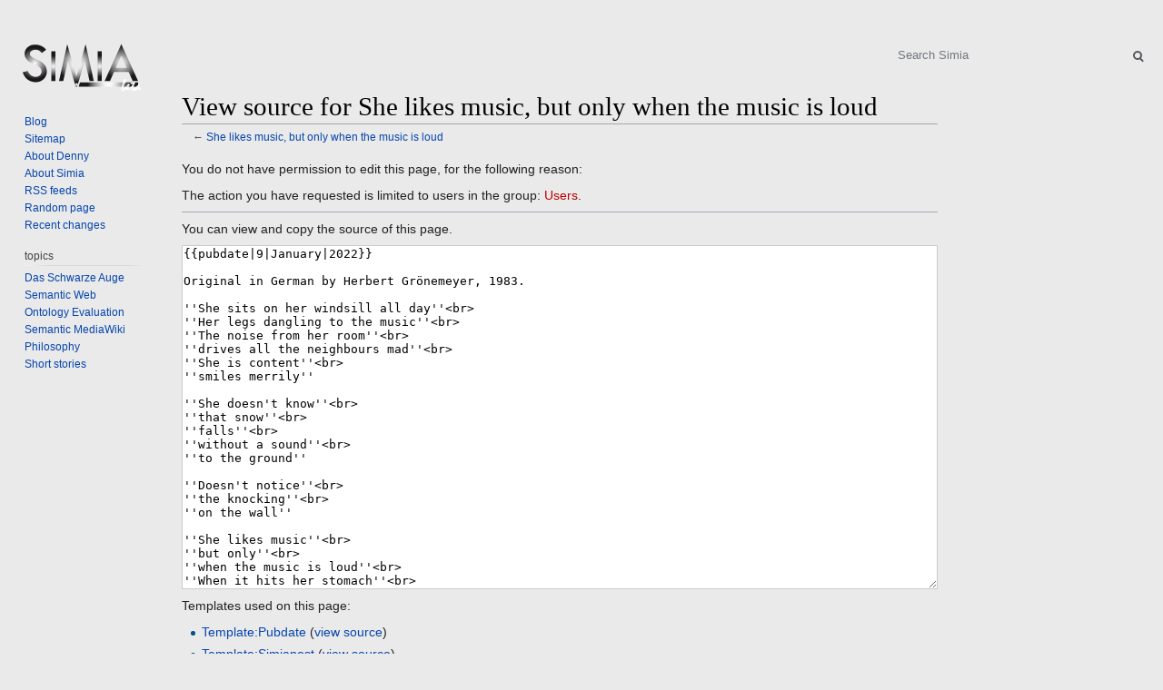

--- FILE ---
content_type: text/html; charset=UTF-8
request_url: http://simia.net/index.php?title=She_likes_music,_but_only_when_the_music_is_loud&action=edit
body_size: 13277
content:
<!DOCTYPE html>
<html class="client-nojs" lang="en" dir="ltr">
<head>
<meta charset="UTF-8"/>
<title>View source for She likes music, but only when the music is loud - Simia</title>
<script>document.documentElement.className=document.documentElement.className.replace(/(^|\s)client-nojs(\s|$)/,"$1client-js$2");</script>
<script>(window.RLQ=window.RLQ||[]).push(function(){mw.config.set({"wgCanonicalNamespace":"","wgCanonicalSpecialPageName":false,"wgNamespaceNumber":0,"wgPageName":"She_likes_music,_but_only_when_the_music_is_loud","wgTitle":"She likes music, but only when the music is loud","wgCurRevisionId":2388,"wgRevisionId":0,"wgArticleId":934,"wgIsArticle":false,"wgIsRedirect":false,"wgAction":"edit","wgUserName":null,"wgUserGroups":["*"],"wgCategories":[],"wgBreakFrames":true,"wgPageContentLanguage":"en","wgPageContentModel":"wikitext","wgSeparatorTransformTable":["",""],"wgDigitTransformTable":["",""],"wgDefaultDateFormat":"dmy","wgMonthNames":["","January","February","March","April","May","June","July","August","September","October","November","December"],"wgMonthNamesShort":["","Jan","Feb","Mar","Apr","May","Jun","Jul","Aug","Sep","Oct","Nov","Dec"],"wgRelevantPageName":"She_likes_music,_but_only_when_the_music_is_loud","wgRelevantArticleId":934,"wgRequestId":"0cef4f89ff1493630e07129a","wgCSPNonce":false,"wgIsProbablyEditable":false,"wgRelevantPageIsProbablyEditable":false,"wgRestrictionEdit":[],"wgRestrictionMove":[],"srfFilteredConfig":null});mw.loader.state({"site.styles":"ready","noscript":"ready","user.styles":"ready","user":"ready","user.options":"ready","user.tokens":"loading","mediawiki.legacy.shared":"ready","mediawiki.legacy.commonPrint":"ready","ext.srf.styles":"ready","ext.smw.style":"ready","ext.smw.tooltip.styles":"ready","mediawiki.skinning.interface":"ready","skins.vector.styles":"ready"});mw.loader.implement("user.tokens@0tffind",function($,jQuery,require,module){mw.user.tokens.set({"editToken":"+\\","patrolToken":"+\\","watchToken":"+\\","csrfToken":"+\\"});});RLPAGEMODULES=["mediawiki.action.edit.collapsibleFooter","site","mediawiki.page.startup","mediawiki.user","mediawiki.page.ready","mediawiki.searchSuggest","ext.smw.style","skins.vector.js"];mw.loader.load(RLPAGEMODULES);});</script>
<link rel="stylesheet" href="/load.php,qdebug==false,alang==en,amodules==ext.smw.style,P7Cext.smw.tooltip.styles,aonly==styles,askin==vector+load.php,qdebug==false,alang==en,amodules==ext.srf.styles,aonly==styles,askin==vector+load.php,qdebug==false,alang==en,amodules==mediawiki.legacy.commonPrint,P2Cshared,P7Cmediawiki.skinning.interface,P7Cskins.vector.styles,aonly==styles,askin==vector+load.php,qdebug==false,alang==en,amodules==site.styles,aonly==styles,askin==vector.pagespeed.cc.0_PGhkuGXM.css"/>


<script async="" src="/load.php,qdebug=false,alang=en,amodules=startup,aonly=scripts,askin=vector.pagespeed.jm.Mk4pT3V6Wr.js"></script>
<meta name="ResourceLoaderDynamicStyles" content=""/>

<meta name="generator" content="MediaWiki 1.32.0"/>
<meta name="robots" content="noindex,nofollow"/>
<link rel="alternate" type="application/rdf+xml" title="She likes music, but only when the music is loud" href="/index.php?title=Special:ExportRDF/She_likes_music,_but_only_when_the_music_is_loud&amp;xmlmime=rdf"/>
<link rel="shortcut icon" href="/favicon.ico"/>
<link rel="search" type="application/opensearchdescription+xml" href="/opensearch_desc.php" title="Simia (en)"/>
<link rel="EditURI" type="application/rsd+xml" href="http://simia.net/api.php?action=rsd"/>
<!--[if lt IE 9]><script src="/load.php?debug=false&amp;lang=en&amp;modules=html5shiv&amp;only=scripts&amp;skin=vector&amp;sync=1"></script><![endif]-->
</head>
<body class="mediawiki ltr sitedir-ltr mw-hide-empty-elt ns-0 ns-subject page-She_likes_music_but_only_when_the_music_is_loud rootpage-She_likes_music_but_only_when_the_music_is_loud skin-vector action-edit">		<div id="mw-page-base" class="noprint"></div>
		<div id="mw-head-base" class="noprint"></div>
		<div id="content" class="mw-body" role="main">
			<a id="top"></a>
			<div class="mw-indicators mw-body-content">
</div>
<h1 id="firstHeading" class="firstHeading" lang="en">View source for She likes music, but only when the music is loud</h1>			<div id="bodyContent" class="mw-body-content">
								<div id="contentSub">← <a href="/wiki/She_likes_music,_but_only_when_the_music_is_loud" title="She likes music, but only when the music is loud">She likes music, but only when the music is loud</a></div>
				<div id="jump-to-nav"></div>				<a class="mw-jump-link" href="#mw-head">Jump to navigation</a>
				<a class="mw-jump-link" href="#p-search">Jump to search</a>
				<div id="mw-content-text"><p>You do not have permission to edit this page, for the following reason:
</p>
<div class="permissions-errors">
<p>The action you have requested is limited to users in the group: <a href="/index.php?title=Simia:Users&amp;action=edit&amp;redlink=1" class="new" title="Simia:Users (page does not exist)">Users</a>.
</p>
</div>
<hr/>
<p>You can view and copy the source of this page.
</p><textarea readonly="" accesskey="," id="wpTextbox1" cols="80" rows="25" style="" class="mw-editfont-monospace" lang="en" dir="ltr" name="wpTextbox1">{{pubdate|9|January|2022}}

Original in German by Herbert Grönemeyer, 1983.

''She sits on her windsill all day''&lt;br>
''Her legs dangling to the music''&lt;br>
''The noise from her room''&lt;br>
''drives all the neighbours mad''&lt;br>
''She is content''&lt;br>
''smiles merrily''

''She doesn't know''&lt;br>
''that snow''&lt;br>
''falls''&lt;br>
''without a sound''&lt;br>
''to the ground''

''Doesn't notice''&lt;br>
''the knocking''&lt;br>
''on the wall''

''She likes music''&lt;br>
''but only''&lt;br>
''when the music is loud''&lt;br>
''When it hits her stomach''&lt;br>
''with the sound''

''She likes music''&lt;br>
''but only''&lt;br>
''when the music is loud''&lt;br>
''When her feet feel''&lt;br>
''the shaking ground''

''She then forgets''&lt;br>
''that she is deaf''

''The man of her dreams''&lt;br>
''must play the bass''&lt;br>
''the tickling in her stomach''&lt;br>
''drives her crazy''

''Her mouth seems''&lt;br>
''to scream''&lt;br>
''with happiness''&lt;br>
''silently''&lt;br>
''her gaze removed''&lt;br>
''from this world''

''Her hands don't know''&lt;br>
''with whom to talk''&lt;br>
''No one's there''&lt;br>
''to speak to her''

''She likes music''&lt;br>
''but only''&lt;br>
''when the music is loud''&lt;br>
''When it hits her stomach''&lt;br>
''with the sound''

''She likes music''&lt;br>
''but only''&lt;br>
''when the music is loud''&lt;br>
''When her feet feel''&lt;br>
''the shaking ground''

{{tag|Simia}}
&lt;noinclude>{{simiapost|english}}&lt;/noinclude>
</textarea><div class="templatesUsed"><div class="mw-templatesUsedExplanation"><p>Templates used on this page:
</p></div><ul>
<li><a href="/wiki/Template:Pubdate" title="Template:Pubdate">Template:Pubdate</a> (<a href="/index.php?title=Template:Pubdate&amp;action=edit" title="Template:Pubdate">view source</a>) </li><li><a href="/wiki/Template:Simiapost" title="Template:Simiapost">Template:Simiapost</a> (<a href="/index.php?title=Template:Simiapost&amp;action=edit" title="Template:Simiapost">view source</a>) </li><li><a href="/wiki/Template:Tag" title="Template:Tag">Template:Tag</a> (<a href="/index.php?title=Template:Tag&amp;action=edit" title="Template:Tag">view source</a>) </li></ul></div><p id="mw-returnto">Return to <a href="/wiki/She_likes_music,_but_only_when_the_music_is_loud" title="She likes music, but only when the music is loud">She likes music, but only when the music is loud</a>.</p>
</div>					<div class="printfooter">
						Retrieved from "<a dir="ltr" href="http://simia.net/wiki/She_likes_music,_but_only_when_the_music_is_loud">http://simia.net/wiki/She_likes_music,_but_only_when_the_music_is_loud</a>"					</div>
				<div id="catlinks" class="catlinks catlinks-allhidden" data-mw="interface"></div><div id='mw-data-after-content'>
	<div class="smw-tabs smw-factbox"><input id="tab-facts-rendered" class="nav-tab" type="radio" name="tabs" checked=""/><label id="tab-label-facts-rendered" for="tab-facts-rendered" class="nav-label" title="Shows statements and facts that have been created by a user">Facts</label><section id="tab-content-facts-rendered"><div class="mw-parser-output"><div class="smwfact" style="display:block;"><div class="smwfactboxhead">... more about "<span class=""><a href="/wiki/Special:Browse/cl:OlNoZS0yMGxpa2VzLTIwbXVzaWMsLTIwYnV0LTIwb25seS0yMHdoZW4tMjB0aGUtMjBtdXNpYy0yMGlzLTIwbG91ZA" title="Special:Browse/cl:OlNoZS0yMGxpa2VzLTIwbXVzaWMsLTIwYnV0LTIwb25seS0yMHdoZW4tMjB0aGUtMjBtdXNpYy0yMGlzLTIwbG91ZA">She likes music, but only when the music is loud</a></span>"</div><div class="smwrdflink"><span class="rdflink"><a href="/wiki/Special:ExportRDF/She_likes_music,_but_only_when_the_music_is_loud" title="Special:ExportRDF/She likes music, but only when the music is loud">RDF feed</a></span></div><div class="smw-table smwfacttable"><div class="smw-table-row"><div class="smw-table-cell smwpropname"><a href="/wiki/Property:About" title="Property:About">About</a></div><div class="smw-table-cell smwprops"><a href="/wiki/Simia" title="Simia">Simia</a>  <span class="smwsearch"><a href="/wiki/Special:SearchByProperty/cl:OkFib3V0L1NpbWlh" title="Special:SearchByProperty/cl:OkFib3V0L1NpbWlh">+</a></span></div></div><div class="smw-table-row"><div class="smw-table-cell smwpropname"><a href="/wiki/Property:Author" title="Property:Author">Author</a></div><div class="smw-table-cell smwprops"><a href="/wiki/Denny" title="Denny">Denny</a>  <span class="smwsearch"><a href="/wiki/Special:SearchByProperty/cl:OkF1dGhvci9EZW5ueQ" title="Special:SearchByProperty/cl:OkF1dGhvci9EZW5ueQ">+</a></span></div></div><div class="smw-table-row"><div class="smw-table-cell smwpropname"><a href="/wiki/Property:Calendar_month" title="Property:Calendar month">Calendar month</a></div><div class="smw-table-cell smwprops"><a href="/wiki/January" title="January">January</a>  <span class="smwsearch"><a href="/wiki/Special:SearchByProperty/cl:OkNhbGVuZGFyLTIwbW9udGgvSmFudWFyeQ" title="Special:SearchByProperty/cl:OkNhbGVuZGFyLTIwbW9udGgvSmFudWFyeQ">+</a></span></div></div><div class="smw-table-row"><div class="smw-table-cell smwpropname"><a href="/wiki/Property:Day" title="Property:Day">Day</a></div><div class="smw-table-cell smwprops">9  <span class="smwsearch"><a href="/wiki/Special:SearchByProperty/cl:OkRheS85" title="Special:SearchByProperty/cl:OkRheS85">+</a></span></div></div><div class="smw-table-row"><div class="smw-table-cell smwpropname"><a href="/wiki/Property:Language" title="Property:Language">Language</a></div><div class="smw-table-cell smwprops"><a href="/wiki/English" title="English">English</a>  <span class="smwsearch"><a href="/wiki/Special:SearchByProperty/cl:Okxhbmd1YWdlL0VuZ2xpc2g" title="Special:SearchByProperty/cl:Okxhbmd1YWdlL0VuZ2xpc2g">+</a></span></div></div><div class="smw-table-row"><div class="smw-table-cell smwpropname"><a href="/wiki/Property:Month" title="Property:Month">Month</a></div><div class="smw-table-cell smwprops"><a href="/wiki/January_2022" title="January 2022">January 2022</a>  <span class="smwsearch"><a href="/wiki/Special:SearchByProperty/cl:Ok1vbnRoL0phbnVhcnktMjAyMDIy" title="Special:SearchByProperty/cl:Ok1vbnRoL0phbnVhcnktMjAyMDIy">+</a></span></div></div><div class="smw-table-row"><div class="smw-table-cell smwpropname"><a href="/wiki/Property:Number_of_comments" title="Property:Number of comments">Number of comments</a></div><div class="smw-table-cell smwprops">0  <span class="smwsearch"><a href="/wiki/Special:SearchByProperty/cl:Ok51bWJlci0yMG9mLTIwY29tbWVudHMvMA" title="Special:SearchByProperty/cl:Ok51bWJlci0yMG9mLTIwY29tbWVudHMvMA">+</a></span></div></div><div class="smw-table-row"><div class="smw-table-cell smwpropname"><a href="/wiki/Property:Published" title="Property:Published">Published</a></div><div class="smw-table-cell smwprops">January 9, 2022  <span class="smwsearch"><a href="/wiki/Special:SearchByProperty/cl:OlB1Ymxpc2hlZC85LTIwSmFudWFyeS0yMDIwMjI" title="Special:SearchByProperty/cl:OlB1Ymxpc2hlZC85LTIwSmFudWFyeS0yMDIwMjI">+</a></span></div></div><div class="smw-table-row"><div class="smw-table-cell smwpropname"><a href="/wiki/Property:Publisher" title="Property:Publisher">Publisher</a></div><div class="smw-table-cell smwprops"><a href="/wiki/Simia" title="Simia">Simia</a>  <span class="smwsearch"><a href="/wiki/Special:SearchByProperty/cl:OlB1Ymxpc2hlci9TaW1pYQ" title="Special:SearchByProperty/cl:OlB1Ymxpc2hlci9TaW1pYQ">+</a></span></div></div><div class="smw-table-row"><div class="smw-table-cell smwpropname"><a href="/wiki/Property:Year" title="Property:Year">Year</a></div><div class="smw-table-cell smwprops"><a href="/wiki/2022" title="2022">2022</a>  <span class="smwsearch"><a href="/wiki/Special:SearchByProperty/cl:OlllYXIvMjAyMg" title="Special:SearchByProperty/cl:OlllYXIvMjAyMg">+</a></span></div></div><div class="smw-table-row"><div class="smw-table-cell smwpropname"><a href="/wiki/Property:Yearnumber" title="Property:Yearnumber">Yearnumber</a></div><div class="smw-table-cell smwprops">2,022  <span class="smwsearch"><a href="/wiki/Special:SearchByProperty/cl:OlllYXJudW1iZXIvMjAyMg" title="Special:SearchByProperty/cl:OlllYXJudW1iZXIvMjAyMg">+</a></span></div></div></div></div>
</div></section></div>
</div>
				<div class="visualClear"></div>
							</div>
		</div>
		<div id="mw-navigation">
			<h2>Navigation menu</h2>
			<div id="mw-head">
									<div id="p-personal" role="navigation" class="" aria-labelledby="p-personal-label">
						<h3 id="p-personal-label">Personal tools</h3>
						<ul>
							<li id="pt-login"><a href="/index.php?title=Special:UserLogin&amp;returnto=She+likes+music%2C+but+only+when+the+music+is+loud&amp;returntoquery=action%3Dedit" title="You are encouraged to log in; however, it is not mandatory [o]" accesskey="o">Log in</a></li>						</ul>
					</div>
									<div id="left-navigation">
										<div id="p-namespaces" role="navigation" class="vectorTabs" aria-labelledby="p-namespaces-label">
						<h3 id="p-namespaces-label">Namespaces</h3>
						<ul>
							<li id="ca-nstab-main" class="selected"><span><a href="/wiki/She_likes_music,_but_only_when_the_music_is_loud" title="View the content page [c]" accesskey="c">Page</a></span></li><li id="ca-talk" class="new"><span><a href="/index.php?title=Talk:She_likes_music,_but_only_when_the_music_is_loud&amp;action=edit&amp;redlink=1" rel="discussion" title="Discussion about the content page (page does not exist) [t]" accesskey="t">Discussion</a></span></li>						</ul>
					</div>
										<div id="p-variants" role="navigation" class="vectorMenu emptyPortlet" aria-labelledby="p-variants-label">
												<input type="checkbox" class="vectorMenuCheckbox" aria-labelledby="p-variants-label"/>
						<h3 id="p-variants-label">
							<span>Variants</span>
						</h3>
						<div class="menu">
							<ul>
															</ul>
						</div>
					</div>
									</div>
				<div id="right-navigation">
										<div id="p-views" role="navigation" class="vectorTabs" aria-labelledby="p-views-label">
						<h3 id="p-views-label">Views</h3>
						<ul>
							<li id="ca-view" class="collapsible"><span><a href="/wiki/She_likes_music,_but_only_when_the_music_is_loud">Read</a></span></li><li id="ca-viewsource" class="collapsible selected"><span><a href="/index.php?title=She_likes_music,_but_only_when_the_music_is_loud&amp;action=edit" title="This page is protected.&#10;You can view its source [e]" accesskey="e">View source</a></span></li><li id="ca-history" class="collapsible"><span><a href="/index.php?title=She_likes_music,_but_only_when_the_music_is_loud&amp;action=history" title="Past revisions of this page [h]" accesskey="h">View history</a></span></li>						</ul>
					</div>
										<div id="p-cactions" role="navigation" class="vectorMenu emptyPortlet" aria-labelledby="p-cactions-label">
						<input type="checkbox" class="vectorMenuCheckbox" aria-labelledby="p-cactions-label"/>
						<h3 id="p-cactions-label"><span>More</span></h3>
						<div class="menu">
							<ul>
															</ul>
						</div>
					</div>
										<div id="p-search" role="search">
						<h3>
							<label for="searchInput">Search</label>
						</h3>
						<form action="/index.php" id="searchform">
							<div id="simpleSearch">
								<input type="search" name="search" placeholder="Search Simia" title="Search Simia [f]" accesskey="f" id="searchInput"/><input type="hidden" value="Special:Search" name="title"/><input type="submit" name="fulltext" value="Search" title="Search the pages for this text" id="mw-searchButton" class="searchButton mw-fallbackSearchButton"/><input type="submit" name="go" value="Go" title="Go to a page with this exact name if it exists" id="searchButton" class="searchButton"/>							</div>
						</form>
					</div>
									</div>
			</div>
			<div id="mw-panel">
				<div id="p-logo" role="banner"><a class="mw-wiki-logo" href="/wiki/Main_Page" title="Visit the main page"></a></div>
						<div class="portal" role="navigation" id="p-navigation" aria-labelledby="p-navigation-label">
			<h3 id="p-navigation-label">Navigation</h3>
			<div class="body">
								<ul>
					<li id="n-Blog"><a href="/wiki/Main_Page">Blog</a></li><li id="n-Sitemap"><a href="/wiki/Content">Sitemap</a></li><li id="n-About-Denny"><a href="/wiki/Denny">About Denny</a></li><li id="n-About-Simia"><a href="/wiki/Simia">About Simia</a></li><li id="n-RSS-feeds"><a href="/wiki/Feeds">RSS feeds</a></li><li id="n-randompage"><a href="/wiki/Special:Random" title="Load a random page [x]" accesskey="x">Random page</a></li><li id="n-recentchanges"><a href="/wiki/Special:RecentChanges" title="A list of recent changes in the wiki [r]" accesskey="r">Recent changes</a></li>				</ul>
							</div>
		</div>
			<div class="portal" role="navigation" id="p-topics" aria-labelledby="p-topics-label">
			<h3 id="p-topics-label">topics</h3>
			<div class="body">
								<ul>
					<li id="n-Das-Schwarze-Auge"><a href="/wiki/Das_Schwarze_Auge">Das Schwarze Auge</a></li><li id="n-Semantic-Web"><a href="/wiki/Semantic_Web">Semantic Web</a></li><li id="n-Ontology-Evaluation"><a href="/wiki/Ontology_Evaluation">Ontology Evaluation</a></li><li id="n-Semantic-MediaWiki"><a href="/wiki/Semantic_MediaWiki">Semantic MediaWiki</a></li><li id="n-Philosophy"><a href="/wiki/Philosophy">Philosophy</a></li><li id="n-Short-stories"><a href="/wiki/Short_stories">Short stories</a></li>				</ul>
							</div>
		</div>
			<div class="portal" role="navigation" id="p-tb" aria-labelledby="p-tb-label">
			<h3 id="p-tb-label">Tools</h3>
			<div class="body">
								<ul>
					<li id="t-whatlinkshere"><a href="/wiki/Special:WhatLinksHere/She_likes_music,_but_only_when_the_music_is_loud" title="A list of all wiki pages that link here [j]" accesskey="j">What links here</a></li><li id="t-recentchangeslinked"><a href="/wiki/Special:RecentChangesLinked/She_likes_music,_but_only_when_the_music_is_loud" rel="nofollow" title="Recent changes in pages linked from this page [k]" accesskey="k">Related changes</a></li><li id="t-specialpages"><a href="/wiki/Special:SpecialPages" title="A list of all special pages [q]" accesskey="q">Special pages</a></li><li id="t-info"><a href="/index.php?title=She_likes_music,_but_only_when_the_music_is_loud&amp;action=info" title="More information about this page">Page information</a></li>				</ul>
							</div>
		</div>
				</div>
		</div>
				<div id="footer" role="contentinfo">
						<ul id="footer-places">
								<li id="footer-places-privacy"><a href="/wiki/Simia:Privacy_policy" title="Simia:Privacy policy">Privacy policy</a></li>
								<li id="footer-places-about"><a href="/wiki/Simia:About" title="Simia:About">About Simia</a></li>
								<li id="footer-places-disclaimer"><a href="/wiki/Simia:General_disclaimer" title="Simia:General disclaimer">Disclaimers</a></li>
							</ul>
										<ul id="footer-icons" class="noprint">
										<li id="footer-poweredbyico">
						<a href="//www.mediawiki.org/"><img src="[data-uri]" alt="Powered by MediaWiki" srcset="/resources/assets/xpoweredby_mediawiki_132x47.png.pagespeed.ic.vwVWvHSDa-.webp 1.5x, /resources/assets/xpoweredby_mediawiki_176x62.png.pagespeed.ic.fFl8CkHNNM.webp 2x"/></a><a href="https://www.semantic-mediawiki.org/wiki/Semantic_MediaWiki"><img src="[data-uri]" alt="Powered by Semantic MediaWiki" width="88" height="31"/></a>					</li>
									</ul>
						<div style="clear: both;"></div>
		</div>
		
<script>(window.RLQ=window.RLQ||[]).push(function(){mw.config.set({"wgBackendResponseTime":1543});});</script>
	</body>
</html>
